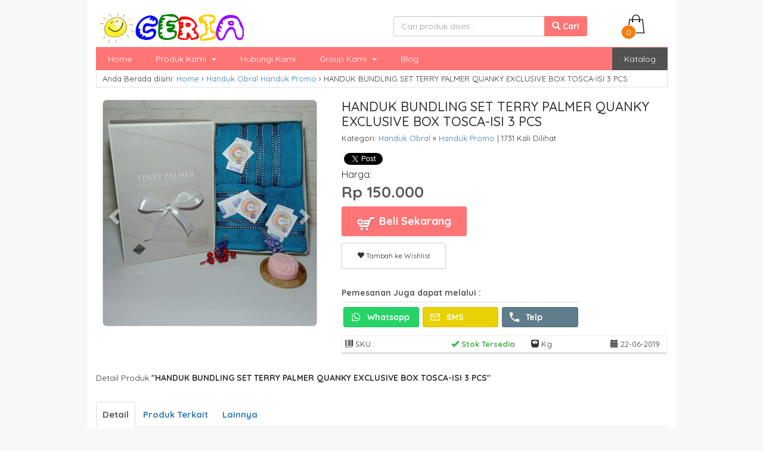

--- FILE ---
content_type: text/html; charset=UTF-8
request_url: http://www.grosirhanduk.com/handuk-bundling-set-terry-palmer-quanky-exclusive-tosca-isi-3-pcs.html
body_size: 31581
content:
<!DOCTYPE html>
<html lang="en">
  <head>
    <meta charset="utf-8">
    <meta http-equiv="X-UA-Compatible" content="IE=edge">
    <meta name="viewport" content="width=device-width, initial-scale=1">
    <title>HANDUK BUNDLING SET TERRY PALMER QUANKY EXCLUSIVE BOX TOSCA-ISI 3 PCS | Jual Grosir Handuk Hotel - Pabrik Handuk Terry Palmer -  Ponco - Handuk Kimono - Bordir Komputer dan Handuk Murah</title>
	<link rel="icon" href="http://www.grosirhanduk.com/wp-content/uploads/Logo_sun.png" />
    <!-- Bootstrap core CSS -->
    <link href="http://www.grosirhanduk.com/wp-content/themes/smarttoko-x-version1.1/layout/simple_/css/bootstrap.min.css" rel="stylesheet">
    <!-- Custom styles for this template -->
	<link rel="stylesheet" type="text/css" href="http://www.grosirhanduk.com/wp-content/themes/smarttoko-x-version1.1/layout/simple_/style.css" />
  <link rel="stylesheet" href="//cdnjs.cloudflare.com/ajax/libs/fancybox/2.1.5/jquery.fancybox.min.css" media="screen">
    <link rel="pingback" href="http://www.grosirhanduk.com/xmlrpc.php" />
	 <script type="text/javascript" src="http://www.grosirhanduk.com/wp-content/themes/smarttoko-x-version1.1/layout/simple_/js/jquery.min.js"></script>
   <script src="//cdnjs.cloudflare.com/ajax/libs/fancybox/2.1.5/jquery.fancybox.min.js"></script>
                <script type="text/javascript">
        var template_url = 'http://www.grosirhanduk.com/wp-content/themes/smarttoko-x-version1.1';
    var template_crt = 'http://www.grosirhanduk.com/shop/request';
    var cart_url = 'http://www.grosirhanduk.com/shop/cart';
    var templately_url = 'http://www.grosirhanduk.com/wp-content/themes/smarttoko-x-version1.1/layout/simple_';
  </script>
    <style type="text/css">
body{background:#f8f8f8    !important;}.fancybox-inner .alert {
    display: block;
}
</style>
<script>var template_crt = 'http://www.grosirhanduk.com/shop/request';</script>
        <style>
    .header {  padding: 7px;border-bottom: 1px solid #ff7575;}
.btn-info {background-color: #ff7575;border-color: #ff7575;}
.wrp-menus .navbar-inverse {background-color: #19b4e2;} 
.momenu{background: #ff7575;}
.menu{background: #ff7575;}
p.submit_lbc .btn-lbc {background: #ff7575;}
p.login-submit .button {background: #ff7575;border: 1px solid #ff7575;}
.pagination>.active>a, .pagination>.active>a:focus, .pagination>.active>a:hover, .pagination>.active>span, .pagination>.active>span:focus, .pagination>.active>span:hover {background-color: #ff7575;border-color: #ff7575;}
</style>

        <!--[if lt IE 9]>
      <script src="https://oss.maxcdn.com/html5shiv/3.7.3/html5shiv.min.js"></script>
      <script src="https://oss.maxcdn.com/respond/1.4.2/respond.min.js"></script>
    <![endif]-->
<link rel='dns-prefetch' href='//s.w.org' />
<link rel="alternate" type="application/rss+xml" title="Jual Grosir Handuk Hotel - Pabrik Handuk Terry Palmer -  Ponco - Handuk Kimono - Bordir Komputer dan Handuk Murah &raquo; Feed" href="http://www.grosirhanduk.com/feed" />
<link rel="alternate" type="application/rss+xml" title="Jual Grosir Handuk Hotel - Pabrik Handuk Terry Palmer -  Ponco - Handuk Kimono - Bordir Komputer dan Handuk Murah &raquo; Comments Feed" href="http://www.grosirhanduk.com/comments/feed" />
		<script type="text/javascript">
			window._wpemojiSettings = {"baseUrl":"https:\/\/s.w.org\/images\/core\/emoji\/11\/72x72\/","ext":".png","svgUrl":"https:\/\/s.w.org\/images\/core\/emoji\/11\/svg\/","svgExt":".svg","source":{"concatemoji":"http:\/\/www.grosirhanduk.com\/wp-includes\/js\/wp-emoji-release.min.js?ver=4.9.26"}};
			!function(e,a,t){var n,r,o,i=a.createElement("canvas"),p=i.getContext&&i.getContext("2d");function s(e,t){var a=String.fromCharCode;p.clearRect(0,0,i.width,i.height),p.fillText(a.apply(this,e),0,0);e=i.toDataURL();return p.clearRect(0,0,i.width,i.height),p.fillText(a.apply(this,t),0,0),e===i.toDataURL()}function c(e){var t=a.createElement("script");t.src=e,t.defer=t.type="text/javascript",a.getElementsByTagName("head")[0].appendChild(t)}for(o=Array("flag","emoji"),t.supports={everything:!0,everythingExceptFlag:!0},r=0;r<o.length;r++)t.supports[o[r]]=function(e){if(!p||!p.fillText)return!1;switch(p.textBaseline="top",p.font="600 32px Arial",e){case"flag":return s([55356,56826,55356,56819],[55356,56826,8203,55356,56819])?!1:!s([55356,57332,56128,56423,56128,56418,56128,56421,56128,56430,56128,56423,56128,56447],[55356,57332,8203,56128,56423,8203,56128,56418,8203,56128,56421,8203,56128,56430,8203,56128,56423,8203,56128,56447]);case"emoji":return!s([55358,56760,9792,65039],[55358,56760,8203,9792,65039])}return!1}(o[r]),t.supports.everything=t.supports.everything&&t.supports[o[r]],"flag"!==o[r]&&(t.supports.everythingExceptFlag=t.supports.everythingExceptFlag&&t.supports[o[r]]);t.supports.everythingExceptFlag=t.supports.everythingExceptFlag&&!t.supports.flag,t.DOMReady=!1,t.readyCallback=function(){t.DOMReady=!0},t.supports.everything||(n=function(){t.readyCallback()},a.addEventListener?(a.addEventListener("DOMContentLoaded",n,!1),e.addEventListener("load",n,!1)):(e.attachEvent("onload",n),a.attachEvent("onreadystatechange",function(){"complete"===a.readyState&&t.readyCallback()})),(n=t.source||{}).concatemoji?c(n.concatemoji):n.wpemoji&&n.twemoji&&(c(n.twemoji),c(n.wpemoji)))}(window,document,window._wpemojiSettings);
		</script>
		<style type="text/css">
img.wp-smiley,
img.emoji {
	display: inline !important;
	border: none !important;
	box-shadow: none !important;
	height: 1em !important;
	width: 1em !important;
	margin: 0 .07em !important;
	vertical-align: -0.1em !important;
	background: none !important;
	padding: 0 !important;
}
</style>
<link rel='https://api.w.org/' href='http://www.grosirhanduk.com/wp-json/' />
<link rel="EditURI" type="application/rsd+xml" title="RSD" href="http://www.grosirhanduk.com/xmlrpc.php?rsd" />
<link rel="wlwmanifest" type="application/wlwmanifest+xml" href="http://www.grosirhanduk.com/wp-includes/wlwmanifest.xml" /> 
<link rel="canonical" href="http://www.grosirhanduk.com/handuk-bundling-set-terry-palmer-quanky-exclusive-tosca-isi-3-pcs.html" />
<link rel='shortlink' href='http://www.grosirhanduk.com/?p=7082' />
<link rel="alternate" type="application/json+oembed" href="http://www.grosirhanduk.com/wp-json/oembed/1.0/embed?url=http%3A%2F%2Fwww.grosirhanduk.com%2Fhanduk-bundling-set-terry-palmer-quanky-exclusive-tosca-isi-3-pcs.html" />
<link rel="alternate" type="text/xml+oembed" href="http://www.grosirhanduk.com/wp-json/oembed/1.0/embed?url=http%3A%2F%2Fwww.grosirhanduk.com%2Fhanduk-bundling-set-terry-palmer-quanky-exclusive-tosca-isi-3-pcs.html&#038;format=xml" />
<!-- Facebook Pixel Code -->
<script>
!function(f,b,e,v,n,t,s){if(f.fbq)return;n=f.fbq=function(){n.callMethod?
n.callMethod.apply(n,arguments):n.queue.push(arguments)};if(!f._fbq)f._fbq=n;
n.push=n;n.loaded=!0;n.version='2.0';n.queue=[];t=b.createElement(e);t.async=!0;
t.src=v;s=b.getElementsByTagName(e)[0];s.parentNode.insertBefore(t,s)}(window,
document,'script','https://connect.facebook.net/en_US/fbevents.js');
fbq('init', '1642503469412015');      fbq('track', "PageView");
fbq('track', 'ViewContent');var addtocart_active = '1';
</script>
<!-- End Facebook Pixel Code -->
           </head>
  <body>
  <div id="fb-root"></div>
<script type="text/javascript">
(function(d, s, id) {
  var js, fjs = d.getElementsByTagName(s)[0];
  if (d.getElementById(id)) return;
  js = d.createElement(s); js.id = id;
  js.src = "//connect.facebook.net/id_ID/sdk.js#xfbml=1&version=v2.3&appId=1429262497347065";
  fjs.parentNode.insertBefore(js, fjs);
}(document, 'script', 'facebook-jssdk'));
</script>
    <div class="simp-container">
    <div class="momenu"><div class="clearfix"></div></div>
     <div class="header clearfix">
      <div class="row">
  <div class="col-md-6"><h1 class="logo-smart"><a href="http://www.grosirhanduk.com" title="Jual Grosir Handuk Hotel &#8211; Pabrik Handuk Terry Palmer &#8211;  Ponco &#8211; Handuk Kimono &#8211; Bordir Komputer dan Handuk Murah">
                                <img src="http://www.grosirhanduk.com/wp-content/uploads/logobutik300.png" class="logo" title="Jual Grosir Handuk Hotel &#8211; Pabrik Handuk Terry Palmer &#8211;  Ponco &#8211; Handuk Kimono &#8211; Bordir Komputer dan Handuk Murah - " />
                </a></h1></div>
  <div class="col-md-6">
<div class="row">
        <div class="col-sm-8 col-md-9 smrtfull"><form method="GET" action="http://www.grosirhanduk.com/"><div class="input-group scrhe">
      <input type="text" class="form-control" name="s" placeholder="Cari produk disini...">
      <span class="input-group-btn">
        <button class="btn btn-info" type="submit"><i class="glyphicon glyphicon-search"></i> Cari</button>
      </span>
    </div></form><!-- /input-group --></div>
        <div class="col-sm-4 col-md-3"><div class="shopbag"><ul><li><a href="http://www.grosirhanduk.com/shop/cart"><div class="shbag"></div><div class="bubcrt">0</div></a>
                    </li>
                    </ul></div></div>
    </div>
  </div>

</div>  
      </div>
      <div class="wrp-menus">
 <div class="smart_dropdownmenu fix-search">
<nav id="menu-wrap">
<div class="menu-header-menu-container">
<div class="menu-header"><ul id="menu-home" class="menu"><li ><a href="http://www.grosirhanduk.com/" title="Home">Home</a></li><li>
<a href="http://www.grosirhanduk.com/product-kami" class="dropdown-toggle" data-toggle="dropdown">Produk Kami <b class="caret"></b> </a>

<ul class="menu_dropdown">
	<li class="non-drop"><a href="http://www.grosirhanduk.com/category/motif" href="http://www.grosirhanduk.com/category/motif">Handuk Motif</a>
	<li class="non-drop"><a href="http://www.grosirhanduk.com/category/hotel" href="http://www.grosirhanduk.com/category/hotel">Handuk Hotel</a>
	<li class="non-drop"><a href="http://www.grosirhanduk.com/category/anak" href="http://www.grosirhanduk.com/category/anak">Handuk Anak</a>
	<li class="non-drop"><a href="http://www.grosirhanduk.com/category/handuk-ponco-hooded-towel" href="http://www.grosirhanduk.com/category/handuk-ponco-hooded-towel">Handuk Ponco</a>
	<li class="non-drop"><a href="http://www.grosirhanduk.com/category/polos" href="http://www.grosirhanduk.com/category/polos">Handuk Polos</a>
	<li class="non-drop"><a href="http://www.grosirhanduk.com/category/bathrobe-2" href="http://www.grosirhanduk.com/category/bathrobe-2">Handuk Kimono</a>
	<li class="non-drop"><a href="http://www.grosirhanduk.com/category/keset-kakibathmat" href="http://www.grosirhanduk.com/category/keset-kakibathmat">Keset Kaki</a>

</ul>

</li>
<li>
<a href="http://www.grosirhanduk.com/about">Hubungi Kami</a>
</li>
<li>
<a href="http://www.grosirhanduk.com/our-group" class="dropdown-toggle" data-toggle="dropdown">Group Kami <b class="caret"></b> </a>

<ul class="menu_dropdown">
	<li class="non-drop"><a href="http://www.butikceria.com" href="http://www.butikceria.com">Butik Ceria</a>
	<li class="non-drop"><a href="http://www.grosirselimut.com" href="http://www.grosirselimut.com">Grosir Selimut</a>

</ul>

</li>
<li>
<a href="http://www.grosirhanduk.com/blog">Blog</a>
</li>
</li><li class="right"><a href="http://www.grosirhanduk.com/shop/katalog" title="Katalog"><i class="icon-list-alt icon-white"></i> Katalog</a></li></ul></div></div>
</nav><div class="clearfix"></div>
           </div>
</div>
<div id="breadcrumb" xmlns:v="http://rdf.data-vocabulary.org/#"><span class="local">Anda Berada disini:</span>  <span typeof="v:Breadcrumb"><a rel="v:url" property="v:title" href="http://www.grosirhanduk.com">Home</a></span> <span class="separator">&rsaquo;</span> <span typeof="v:Breadcrumb"><a rel="v:url" property="v:title" href="http://www.grosirhanduk.com/category/handuk-obral" title="Handuk Obral">Handuk Obral</a></span> <span typeof="v:Breadcrumb"><a rel="v:url" property="v:title" href="http://www.grosirhanduk.com/category/handuk-promo" title="Handuk Promo">Handuk Promo</a></span>  <span class="separator">&rsaquo;</span> <span class="actual">HANDUK BUNDLING SET TERRY PALMER QUANKY EXCLUSIVE BOX TOSCA-ISI 3 PCS</span></div><div class="smart_content singlepdk">
                <div class="row">
<div class="col-sm-5">
<div class="slide-body">
    <section class="section-white">
  <div id="carousel-generic" class="carousel slide" data-ride="carousel">

  <div class="carousel-inner">
    <div class="item active">
    <img src="http://www.grosirhanduk.com/wp-content/uploads/quanky-tosca.jpg" title="HANDUK BUNDLING SET TERRY PALMER QUANKY EXCLUSIVE BOX TOSCA-ISI 3 PCS" />
    </div>
            <div class="item">
    <img src="http://www.grosirhanduk.com/wp-content/uploads/quanky-tosca-3.jpg" title="HANDUK BUNDLING SET TERRY PALMER QUANKY EXCLUSIVE BOX TOSCA-ISI 3 PCS" />
    </div>
                          </div>
                <a class="left carousel-control" href="#carousel-generic" data-slide="prev">
        <span class="glyphicon glyphicon-chevron-left"></span>
      </a>
      <a class="right carousel-control" href="#carousel-generic" data-slide="next">
        <span class="glyphicon glyphicon-chevron-right"></span>
      </a>
        </div>
        </section>
</div>
</div>
    <div class="col-sm-7" id="detailsingle_boxleft">
<h1><span class="sg_title">HANDUK BUNDLING SET TERRY PALMER QUANKY EXCLUSIVE BOX TOSCA-ISI 3 PCS</span></h1>
<span class="sg_meta">Kategori: <a href="http://www.grosirhanduk.com/category/handuk-obral" rel="category tag">Handuk Obral</a> &raquo; <a href="http://www.grosirhanduk.com/category/handuk-promo" rel="category tag">Handuk Promo</a> | 1731 Kali Dilihat</span>
<div itemscope itemtype="http://data-vocabulary.org/Review" style="display:none;"> 
    			<span itemprop="itemreviewed">HANDUK BUNDLING SET TERRY PALMER QUANKY EXCLUSIVE BOX TOSCA-ISI 3 PCS</span> 
    			Reviewed by <span itemprop="reviewer">Riska Amalia</span> on 
    			<time itemprop="dtreviewed" datetime="June 22, 2019">Saturday, June 22nd, 2019</time>. 
    			<span itemprop="summary">This Is Article About HANDUK BUNDLING SET TERRY PALMER QUANKY EXCLUSIVE BOX TOSCA-ISI 3 PCS</span> 
    			<span itemprop="description"><p>Keterangan; -handuk daya serap tinggi -100 % cotton combed -Termasuk top brand Terry Palmer -anti microbial protection -mengandung silver + Technologi -salah satu brand Terry Palmer -isi 3 pcs 70&#215;135 50&#215;100 34&#215;80 -kemasan box -pilihan warna hijau,merah,tosca,cream dan biru -Cocok sekali untuk souvenir,hadiah dan kado Stok terbatas !!</p>
</span> 
    			Rating: <span itemprop="rating">1.0</span> 
 				</div>
<div class="sg_ratting"><div class="sg_share"><div class="fb-like" data-href="http://www.grosirhanduk.com/handuk-bundling-set-terry-palmer-quanky-exclusive-tosca-isi-3-pcs.html" data-layout="button" data-action="like" data-show-faces="false" data-share="true"></div> <a href="https://twitter.com/share" class="twitter-share-button" data-url="http://www.grosirhanduk.com/handuk-bundling-set-terry-palmer-quanky-exclusive-tosca-isi-3-pcs.html" data-count="none">Tweet</a>
<script>!function(d,s,id){var js,fjs=d.getElementsByTagName(s)[0];if(!d.getElementById(id)){js=d.createElement(s);js.id=id;js.src="//platform.twitter.com/widgets.js";fjs.parentNode.insertBefore(js,fjs);}}(document,"script","twitter-wjs");</script></div></div>
<div class="sg_detail">
<span class="sg_hrg">Harga:</span><span class="sg_price">Rp 150.000</span></div>
<div class="sg_button">
<form class="smartcart-form form-horizontal" method="post"><button class="btn-large btn btn-info cl" type="submit"><img src="http://www.grosirhanduk.com/wp-content/themes/smarttoko-x-version1.1/images/add-to-cart.png" style="margin-bottom:-7px;"> Beli Sekarang</button><input name="productid" type="hidden" value="7082">
  <input name="command" type="hidden" value="add">
</form><p id="pwishli"><button id="smtx_wishlist" class="btn btn-default btn-xs btn-wishlist"><i class="glyphicon glyphicon-heart"></i> Tambah ke Wishlist </button></p><div class="orderdiv">Order via SMS<p>6285714071444</p>Format SMS : <b>ORDER#NAMA PRODUK#JUMLAH</b></div></div>
<div class="order-optional">
<div class="title-opt">Pemesanan Juga dapat melalui :</div>
<div class="row">
        <div class="col-xs-6 col-sm-4"><a href="https://api.whatsapp.com/send?phone=6285714071444&text=Saya Mau Order HANDUK BUNDLING SET TERRY PALMER QUANKY EXCLUSIVE BOX TOSCA-ISI 3 PCS" target="_blank" class="btn btn-primary bt-wa"><div class="bt-orderwhatsapp-16"></div> Whatsapp</a></div>
        <div class="col-xs-6 col-sm-4"><a href="#btsms" class="fancyboxbt btn btn-primary bt-sms"><div class="bt-ordertele-16"></div> SMS</a></div>
        <div id="btsms" style="display:none;width:400px;">
<p>Untuk pembelian Silahkan Kontak Melalui SMS KE : <b>6285714071444</b></p>
</div>        <div class="col-xs-6 col-sm-4"><a href="#bttelp" class="fancyboxbt btn btn-primary bt-tlp"><div class="bt-orderphone-16"></div> Telp</a></div>
        <div id="bttelp" style="display:none;width:400px;">
<p>Untuk pembelian Silahkan Kontak Melalui Telp KE : <b>085714071444</b></p>
</div>       </div>
</div>
<script type="text/javascript">
$(".fancyboxbt").fancybox({
    openEffect  : 'none',
    closeEffect : 'none',
    afterLoad   : function() {
        this.inner.prepend( '<h1>Cara Order :</h1>' );
        this.content = '<div class="ctnbt">'+this.content.html()+'</div>';
    }
});
</script>
<div class="cnt-code row">
<div class="sg_code col-xs-6 col-sm-4"><span class="glyphicon glyphicon-barcode"></span> SKU : </div>
<div class="sg_stock col-xs-6 col-sm-3"><div class="stready">
<span class="glyphicon glyphicon-ok"></span> Stok Tersedia</div></div>
<div class="col-xs-6 col-sm-3"><span class="glyphicon glyphicon-scale"></span>  Kg</div>
<div class="col-xs-6 col-sm-2"><span class="glyphicon glyphicon-calendar"></span>  22-06-2019</div>
</div>
</div>

</div><div class="clear"></div>
<div class="smart_mess">Detail Produk <b>"HANDUK BUNDLING SET TERRY PALMER QUANKY EXCLUSIVE BOX TOSCA-ISI 3 PCS"</b></div>
<ul class="nav nav-tabs">
  <li class="active"><a href="#tab1" data-toggle="tab">Detail</a></li>
        <li><a href="#tab2" data-toggle="tab">Produk Terkait</a></li>
        <li><a href="#tab3" data-toggle="tab">Lainnya</a></li>
    </ul>
    <div class="clear"></div>
    <div class="tab-content">
    <div id="tab1" class="tab-pane fade in active">
          <div class="content">
<p>Keterangan;</p>
<p>-handuk daya serap tinggi<br />
-100 % cotton combed<br />
-Termasuk top brand Terry Palmer<br />
-anti microbial protection<br />
-mengandung silver + Technologi<br />
-salah satu brand Terry Palmer<br />
-isi 3 pcs<br />
70&#215;135<br />
50&#215;100<br />
34&#215;80<br />
-kemasan box<br />
-pilihan warna hijau,merah,tosca,cream dan biru<br />
-Cocok sekali untuk souvenir,hadiah dan kado</p>
<p>Stok terbatas !!</p>
<p class="meta_tags"></p>
<div class="fb-comments" data-href="http://www.grosirhanduk.com/handuk-bundling-set-terry-palmer-quanky-exclusive-tosca-isi-3-pcs.html" data-numposts="5" data-width="520" data-colorscheme="light"></div>
<style>.fb-comments, .fb-comments iframe[style], .fb-like-box, .fb-like-box iframe[style] {width: 100% !important;}
.fb-comments form{ width:81%; }
.fb-comments span, .fb-comments iframe span[style], .fb-like-box span, .fb-like-box iframe span[style] {width: 100% !important;}
</style>
</div>
        </div>
    
        <div id="tab2" class="tab-pane fade">
          <div class="row related_posts content-pdk"><div class="col-xs-6 col-sm-3">
    <span class="thumbnail">
    <div class="img-produk">
 <a href="http://www.grosirhanduk.com/handuk-bundling-set-quanky-terry-palmer-exclusive-box-biru-navy-isi-3-pcs.html" title="HANDUK BUNDLING SET QUANKY TERRY PALMER EXCLUSIVE BOX BIRU NAVY-ISI 3 PCS"><img src="http://www.grosirhanduk.com/wp-content/uploads/7129-handuk-bundling-set-quanky-terry-palmer-exclusive-box-biru-navy-isi-3-pcs-img-box-ke-pd-0x216.jpg" width="216" title="HANDUK BUNDLING SET QUANKY TERRY PALMER EXCLUSIVE BOX BIRU NAVY-ISI 3 PCS" /></a>
 </div>
   <div class="smart_pdtitle"><a href="http://www.grosirhanduk.com/handuk-bundling-set-quanky-terry-palmer-exclusive-box-biru-navy-isi-3-pcs.html" title="HANDUK BUNDLING SET QUANKY TERRY PALMER EXCLUSIVE BOX BIRU NAVY-ISI 3 PCS">HANDUK BUNDLING SET QUANKY TERRY PALMER EXCLUSIVE BOX BIRU NAVY-ISI 3 PCS</a></div>
<hr class="line">
      			<div class="row atsp">
      				<div class="col-sm-12 col-md-8">
<p></p><p class="smart_dtprice" style="padding-top: 8px;">Rp 150.000</p></div>
<div class="col-sm-12 col-md-4">
    <a class="btn btn-info rightz" href="http://www.grosirhanduk.com/handuk-bundling-set-quanky-terry-palmer-exclusive-box-biru-navy-isi-3-pcs.html"><i class="glyphicon glyphicon-shopping-cart"></i> BELI</a>
      	</div>
</div>
    </span>
</div><!-- end smart_pdbox --><div class="col-xs-6 col-sm-3">
    <span class="thumbnail">
    <div class="img-produk">
 <a href="http://www.grosirhanduk.com/handuk-couple-gift-set-terry-palmer-exclusive-box-orange-isi-2-pcs.html" title="HANDUK COUPLE GIFT SET TERRY PALMER EXCLUSIVE BOX ORANGE-ISI 2 PCS"><img src="http://www.grosirhanduk.com/wp-content/uploads/7124-handuk-couple-gift-set-terry-palmer-exclusive-box-orange-isi-2-pcs-img-box-ke-pd-0x216.jpg" width="216" title="HANDUK COUPLE GIFT SET TERRY PALMER EXCLUSIVE BOX ORANGE-ISI 2 PCS" /></a>
 </div>
   <div class="smart_pdtitle"><a href="http://www.grosirhanduk.com/handuk-couple-gift-set-terry-palmer-exclusive-box-orange-isi-2-pcs.html" title="HANDUK COUPLE GIFT SET TERRY PALMER EXCLUSIVE BOX ORANGE-ISI 2 PCS">HANDUK COUPLE GIFT SET TERRY PALMER EXCLUSIVE BOX ORANGE-ISI 2 PCS</a></div>
<hr class="line">
      			<div class="row atsp">
      				<div class="col-sm-12 col-md-8">
<p></p><p class="smart_dtprice" style="padding-top: 8px;">Rp 185.000</p></div>
<div class="col-sm-12 col-md-4">
    <a class="btn btn-info rightz" href="http://www.grosirhanduk.com/handuk-couple-gift-set-terry-palmer-exclusive-box-orange-isi-2-pcs.html"><i class="glyphicon glyphicon-shopping-cart"></i> BELI</a>
      	</div>
</div>
    </span>
</div><!-- end smart_pdbox --><div class="col-xs-6 col-sm-3">
    <span class="thumbnail">
    <div class="img-produk">
 <a href="http://www.grosirhanduk.com/handuk-couple-gift-set-terry-palmer-exclusive-box-biru-isi-2-pcs.html" title="HANDUK COUPLE GIFT SET TERRY PALMER EXCLUSIVE BOX BIRU-ISI 2 PCS"><img src="http://www.grosirhanduk.com/wp-content/uploads/7119-handuk-couple-gift-set-terry-palmer-exclusive-box-biru-isi-2-pcs-img-box-ke-pd-0x216.jpg" width="216" title="HANDUK COUPLE GIFT SET TERRY PALMER EXCLUSIVE BOX BIRU-ISI 2 PCS" /></a>
 </div>
   <div class="smart_pdtitle"><a href="http://www.grosirhanduk.com/handuk-couple-gift-set-terry-palmer-exclusive-box-biru-isi-2-pcs.html" title="HANDUK COUPLE GIFT SET TERRY PALMER EXCLUSIVE BOX BIRU-ISI 2 PCS">HANDUK COUPLE GIFT SET TERRY PALMER EXCLUSIVE BOX BIRU-ISI 2 PCS</a></div>
<hr class="line">
      			<div class="row atsp">
      				<div class="col-sm-12 col-md-8">
<p></p><p class="smart_dtprice" style="padding-top: 8px;">Rp 185.000</p></div>
<div class="col-sm-12 col-md-4">
    <a class="btn btn-info rightz" href="http://www.grosirhanduk.com/handuk-couple-gift-set-terry-palmer-exclusive-box-biru-isi-2-pcs.html"><i class="glyphicon glyphicon-shopping-cart"></i> BELI</a>
      	</div>
</div>
    </span>
</div><!-- end smart_pdbox --><div class="col-xs-6 col-sm-3">
    <span class="thumbnail">
    <div class="img-produk">
 <a href="http://www.grosirhanduk.com/handuk-couple-gift-set-terry-palmer-exclusive-box-hijau-isi-2-pcs.html" title="HANDUK COUPLE GIFT SET TERRY PALMER EXCLUSIVE BOX HIJAU-ISI 2 PCS"><img src="http://www.grosirhanduk.com/wp-content/uploads/7114-handuk-couple-gift-set-terry-palmer-exclusive-box-hijau-isi-2-pcs-img-box-ke-pd-0x216.jpg" width="216" title="HANDUK COUPLE GIFT SET TERRY PALMER EXCLUSIVE BOX HIJAU-ISI 2 PCS" /></a>
 </div>
   <div class="smart_pdtitle"><a href="http://www.grosirhanduk.com/handuk-couple-gift-set-terry-palmer-exclusive-box-hijau-isi-2-pcs.html" title="HANDUK COUPLE GIFT SET TERRY PALMER EXCLUSIVE BOX HIJAU-ISI 2 PCS">HANDUK COUPLE GIFT SET TERRY PALMER EXCLUSIVE BOX HIJAU-ISI 2 PCS</a></div>
<hr class="line">
      			<div class="row atsp">
      				<div class="col-sm-12 col-md-8">
<p></p><p class="smart_dtprice" style="padding-top: 8px;">Rp 185.000</p></div>
<div class="col-sm-12 col-md-4">
    <a class="btn btn-info rightz" href="http://www.grosirhanduk.com/handuk-couple-gift-set-terry-palmer-exclusive-box-hijau-isi-2-pcs.html"><i class="glyphicon glyphicon-shopping-cart"></i> BELI</a>
      	</div>
</div>
    </span>
</div><!-- end smart_pdbox --><div class="clear"></div></div>        </div>
        <div id="tab3" class="tab-pane fade">
          <div class="row content-pdk"><div class="col-xs-6 col-sm-3">
    <span class="thumbnail">
    <div class="img-produk">
 <a href="http://www.grosirhanduk.com/terry-palmer-concept-unicorn.html" title="Handuk mandi Terry Palmer Concept Unicorn 70&#215;140"><img src="http://www.grosirhanduk.com/wp-content/uploads/6796-terry-palmer-concept-unicorn-img-box-ke-pd-0x216.jpg" width="216" title="Handuk mandi Terry Palmer Concept Unicorn 70&#215;140" /></a>
 </div>
   <div class="smart_pdtitle"><a href="http://www.grosirhanduk.com/terry-palmer-concept-unicorn.html" title="Handuk mandi Terry Palmer Concept Unicorn 70&#215;140">Handuk mandi Terry Palmer Concept Unicorn 70&#215;140</a></div>
<hr class="line">
      			<div class="row atsp">
      				<div class="col-sm-12 col-md-8">
<p></p><p class="smart_dtprice" style="padding-top: 8px;">Rp 80.000</p></div>
<div class="col-sm-12 col-md-4">
    <a class="btn btn-info rightz" href="http://www.grosirhanduk.com/terry-palmer-concept-unicorn.html"><i class="glyphicon glyphicon-shopping-cart"></i> BELI</a>
      	</div>
</div>
    </span>
</div><!-- end smart_pdbox --><div class="col-xs-6 col-sm-3">
    <span class="thumbnail">
    <div class="img-produk">
 <a href="http://www.grosirhanduk.com/handuk-mandi-terry-palmer-evolution-lunarson-putih-70-x-140-550-gram.html" title="HANDUK MANDI TERRY PALMER EVOLUTION LUNARSON PUTIH 70 X 140-550 GRAM"><img src="http://www.grosirhanduk.com/wp-content/uploads/7147-handuk-mandi-terry-palmer-evolution-lunarson-putih-70-x-140-550-gram-img-box-ke-pd-0x216.jpg" width="216" title="HANDUK MANDI TERRY PALMER EVOLUTION LUNARSON PUTIH 70 X 140-550 GRAM" /></a>
 </div>
   <div class="smart_pdtitle"><a href="http://www.grosirhanduk.com/handuk-mandi-terry-palmer-evolution-lunarson-putih-70-x-140-550-gram.html" title="HANDUK MANDI TERRY PALMER EVOLUTION LUNARSON PUTIH 70 X 140-550 GRAM">HANDUK MANDI TERRY PALMER EVOLUTION LUNARSON PUTIH 70 X 140-550 GRAM</a></div>
<hr class="line">
      			<div class="row atsp">
      				<div class="col-sm-12 col-md-8">
<p></p><p class="smart_dtprice" style="padding-top: 8px;">Rp 90.000</p></div>
<div class="col-sm-12 col-md-4">
    <a class="btn btn-info rightz" href="http://www.grosirhanduk.com/handuk-mandi-terry-palmer-evolution-lunarson-putih-70-x-140-550-gram.html"><i class="glyphicon glyphicon-shopping-cart"></i> BELI</a>
      	</div>
</div>
    </span>
</div><!-- end smart_pdbox --><div class="col-xs-6 col-sm-3">
    <span class="thumbnail">
    <div class="img-produk">
 <a href="http://www.grosirhanduk.com/terry-palmer-antibacteri-poor-orange-70x140.html" title="Terry Palmer Antibacteri Poor Orange 70&#215;140"><img src="http://www.grosirhanduk.com/wp-content/uploads/6477-terry-palmer-antibacteri-poor-orange-70x140-img-box-ke-pd-0x216.jpg" width="216" title="Terry Palmer Antibacteri Poor Orange 70&#215;140" /></a>
 </div>
   <div class="smart_pdtitle"><a href="http://www.grosirhanduk.com/terry-palmer-antibacteri-poor-orange-70x140.html" title="Terry Palmer Antibacteri Poor Orange 70&#215;140">Terry Palmer Antibacteri Poor Orange 70&#215;140</a></div>
<hr class="line">
      			<div class="row atsp">
      				<div class="col-sm-12 col-md-8">
<p class="smart_dtpripro">Rp 90.000</p><p class="smart_dtprice">Rp 80.000</p></div>
<div class="col-sm-12 col-md-4">
    <a class="btn btn-info rightz" href="http://www.grosirhanduk.com/terry-palmer-antibacteri-poor-orange-70x140.html"><i class="glyphicon glyphicon-shopping-cart"></i> BELI</a>
      	</div>
</div>
    </span>
</div><!-- end smart_pdbox --><div class="col-xs-6 col-sm-3">
    <span class="thumbnail">
    <div class="img-produk">
 <a href="http://www.grosirhanduk.com/merah-putih-printing-incange-kuning-60x120.html" title="Merah Putih Printing Incange Kuning 60&#215;120"><img src="http://www.grosirhanduk.com/wp-content/uploads/5301-merah-putih-printing-incange-kuning-60x120-img-box-ke-pd-0x216.jpg" width="216" title="Merah Putih Printing Incange Kuning 60&#215;120" /></a>
 </div>
   <div class="smart_pdtitle"><a href="http://www.grosirhanduk.com/merah-putih-printing-incange-kuning-60x120.html" title="Merah Putih Printing Incange Kuning 60&#215;120">Merah Putih Printing Incange Kuning 60&#215;120</a></div>
<hr class="line">
      			<div class="row atsp">
      				<div class="col-sm-12 col-md-8">
<p></p><p class="smart_dtprice" style="padding-top: 8px;">Rp 50.000</p></div>
<div class="col-sm-12 col-md-4">
    <a class="btn btn-info rightz" href="http://www.grosirhanduk.com/merah-putih-printing-incange-kuning-60x120.html"><i class="glyphicon glyphicon-shopping-cart"></i> BELI</a>
      	</div>
</div>
    </span>
</div><!-- end smart_pdbox --><div class="clear"></div></div>        </div>
    </div>
  
</div>
<div class="sidebox single visible-desktop">
<div class="clear"></div>
</div>
<div class="clear"></div>
<div class="subcribe_wdgt row">
<div class="subcr_txt col-xs-10 col-sm-5">
<div class="ats_txt">Dapatkan Diskon</div>
     <div class="bwh_txt">Daftar newsletter</div>
            </div>
            <div class="col-xs-10 col-sm-7">
<form action="http://feedburner.google.com/fb/a/mailverify" method="post" target="popupwindow" onsubmit="window.open('http://feedburner.google.com/fb/a/mailverify?uri=lapakinstan', 'popupwindow', 'scrollbars=yes,width=550,height=520');return true">
<input type="text" placeholder="Alamat Email Anda.." name="email" class="sols" required="">
<input type="hidden" value="lapakinstan" name="uri"/><input type="hidden" name="loc" value="en_US"/>
 <button class="btn btn-info cl" type="submit"><i class="icon-share-alt icon-white"></i> Subscribe</button>
</form></div>
</div>
<div class="smart_footer">
                    <div class="clear"></div>
</div>
      <footer class="footer">
        <p>&copy; Copyright 2017 - Jual Grosir Handuk Hotel &#8211; Pabrik Handuk Terry Palmer &#8211;  Ponco &#8211; Handuk Kimono &#8211; Bordir Komputer dan Handuk Murah - All rights reserved.</p>
      </footer>

    </div> <!-- /container -->

    <!-- Include all compiled plugins (below), or include individual files as needed -->
    <script src="http://www.grosirhanduk.com/wp-content/themes/smarttoko-x-version1.1/layout/simple_/js/bootstrap.min.js"></script>
            <script type="text/javascript" defer="defer" src="http://www.grosirhanduk.com/wp-content/themes/smarttoko-x-version1.1/layout/simple_/js/custom_app.js"></script>
        <script type='text/javascript' src='http://www.grosirhanduk.com/wp-includes/js/wp-embed.min.js?ver=4.9.26' defer='defer'></script>
                    </body>
</html>

--- FILE ---
content_type: text/css
request_url: http://www.grosirhanduk.com/wp-content/themes/smarttoko-x-version1.1/layout/simple_/style.css
body_size: 28306
content:
/*  
Theme Name: Simple_ (Smart Toko)
Theme URI: https://www.lapakinstan.com
Description: <a href="http://www.lapakinstan.com/">Theme Toko Online</a>.
Version: 1.0
Author: Wikie
Author URI: http://www.lapakinstan.com
*/
@import url('https://fonts.googleapis.com/css?family=Quicksand:300,400,500,700');   
body{font-family:'Quicksand', sans-serif;padding-bottom: 20px;background:#f5f5f5;}
h1 {line-height: 0.7em;margin: 0;}
h1.logo-smart img {max-height: 50px;}
h1.logo-smart {padding: 0;margin: 0;}
.simp-container{margin: 0 auto;max-width: 989px;background-color: #FFFFFF;padding: 15px;border-bottom: 3px solid #ddd;}
.row.content-pdk {margin: 0px;}
span.sg_title {font-size: 22px;display: block;margin-bottom: 5px;}
span.sg_meta {clear: both;font-size: 13px;font-weight: 400;}
.header,.marketing,.footer {padding-right: 15px;padding-left: 15px;}
.header {  padding: 7px;border-bottom: 1px solid #19b4e2;}
.header h3 {margin-top: 0;margin-bottom: 0;line-height: 40px;}
.footer {padding-top: 19px;color: #777;border-top: 1px solid #e5e5e5;}
@media (min-width: 768px) {.container {max-width: 730px;}}
.container-narrow > hr {margin: 30px 0;}
.jumbotron {text-align: center;border-bottom: 1px solid #e5e5e5;}
.jumbotron .btn {padding: 14px 24px;font-size: 21px;}
.marketing {margin: 40px 0;}
.marketing p + h4 {margin-top: 28px;}
@media screen and (max-width: 425px) {.sg_button .btn{width: 100%;}}
@media screen and (min-width: 768px) {.header,.marketing,.footer {padding-right: 0;padding-left: 0;}.jumbotron {border-bottom: 0;}}
p{font-size: 12px;margin-top: 5px;}
.smart_dtprice {font-size: 16px;margin: 0 auto;color: #FF5722;font-weight: bold;margin-top: -5px;}
.smart_dtpripro {margin: 0;font-size: 12px;text-decoration: line-through;color: #717171;}
.thumbnail{opacity:0.90;-webkit-transition: all 0.5s; transition: all 0.5s;}
.thumbnail:hover {opacity: 1.00;border-color: #d7d7d7 !important;box-shadow: 0 3px 16px 0 rgba(0,0,0,.11);}
.line{margin-bottom: 5px;}
@media screen and (max-width: 770px) {.rightz{float:left;width: 100%;}}
span.thumbnail {border: 1px solid #f6f6f6 !important;border-radius: 0px !important;padding: 10px;}
.container h4{margin-top:70px; margin-bottom:30px;}
button {margin-top: 6px;}
.rightz {float: right;border-bottom: 2px solid #0a5971;}
.btn-info {color: #fff;background-color: #19b4e2;border-color: #19b4e2;font-size:13px;font-weight:600;}
.navbar{border-radius:0;}
div.carousel {margin-bottom: 20px;}
.scrhe button {margin-top: 0px;}
.scrhe .btn-info {font-size: 14px;}
.input-group.scrhe {margin: 5px;}
.carousel-control.left, .carousel-control.right {background-image: none}
.wrp-menus .navbar {position: relative;min-height: 30px;margin-bottom: 20px;border: 1px solid transparent;border-image-source: initial;border-image-slice: initial;border-image-width: initial;border-image-outset: initial;border-image-repeat: initial;}
.wrp-menus .navbar-inverse {background-color: #19b4e2;}  
.wrp-menus .navbar-nav>li>a {padding-top: 10px!important;padding-bottom: 10px!important;line-height: 20px;}
.wrp-menus .navbar-inverse .navbar-nav>.open>a {background: #146b85;color: #ffffff !important;}  
.wrp-menus .navbar-inverse .navbar-nav>li>a {color: #FFFFFF;font-size: 14px;text-transform: uppercase;}
.wrp-menus .navbar-inverse .navbar-nav>li>a:hover {color: #ffffff;}
.wrp-menus .navbar-inverse .navbar-nav>li:hover {background: #146b85;}
.wrp-menus .mega-dropdown {position: static !important;}
.wrp-menus .mega-dropdown-menu {padding: 15px 0px;width: 100%;box-shadow: none;-webkit-box-shadow: none;}
.wrp-menus .mega-dropdown-menu > li > ul {padding: 0;margin: 0;}
.wrp-menus .mega-dropdown-menu > li > ul > li {list-style: none;}
.wrp-menus .mega-dropdown-menu > li > ul > li > a {display: block;color: #222;padding: 3px 5px;}
.wrp-menus .mega-dropdown-menu > li ul > li > a:hover,
.wrp-menus .mega-dropdown-menu > li ul > li > a:focus {text-decoration: none;}
.wrp-menus .mega-dropdown-menu .dropdown-header {font-size: 14px;color: #ff3546;padding: 5px 60px 5px 5px;line-height: 30px;}
.wrp-menus .carousel-control {width: 30px;height: 30px;top: -35px;}
.wrp-menus .left.carousel-control {right: 30px;left: inherit;}
.wrp-menus .carousel-control .glyphicon-chevron-left, 
.wrp-menus .carousel-control .glyphicon-chevron-right {font-size: 12px;background-color: #fff;line-height: 30px;text-shadow: none;color: #333;border: 1px solid #ddd;}
.content-pdk .thumbnail{min-height: 345px;max-height: 375px;}
.content-pdk .thumbnail .img-produk {width: 100%;height: 195px;display: flex;flex-direction: column;justify-content: center;}
.content-pdk .thumbnail .img-produk img {margin-bottom: 5px;width: auto;max-height: 195px;}
.content-pdk .thumbnail .smart_pdtitle {height: 60px;font-weight: bold;margin-top: 5px;overflow: hidden;}
.cart_hd h1 {font-size: 18px;color: #555;font-weight: normal;border-bottom: 1px solid #eee;padding-bottom: 10px;margin-bottom: 15px;}
div#topbox .titboxpro {font-size: 17px;font-weight: bold;border-bottom: 1px solid #dbdbdb;margin-bottom: 15px;padding: 0 0 10px 0;max-width: 100%;color: #3a3a3a;background: #fafafa;padding: 5px 10px;}
.linkbxright {float: right;font-size: 12px;margin-top: 5px;}
.navbar-nav .open .dropdown-menu {background-color: #fff;}
.row.content-pdk .col-xs-6.col-sm-3 {padding-left: 0;padding-right: 0;}
.sg_share .twitter-share-button {margin-bottom: -5px;}
.sg_ratting {margin: 5px 0;padding-top: 10px;}
ul.list_sm.ale {list-style: none;font-size: 13px;}
ul.list_sm.ale li:before {content:"\e013";font-family: 'Glyphicons Halflings';font-size: 9px;float: left;margin-top: 4px;margin-left: -17px;color: #46a218;}
span.sg_hrg {display: block;font-size: 16px;}
span.sg_price {font-size: 26px;font-weight: bold;display: block;color: #5a5a5a;}
.cnt-code {font-size: 13px;margin: 10px 0;border: 1px solid #eee;padding: 5px;border-bottom: 3px solid #ddd;}
.cnt-code .col-xs-6 {padding: 0;}
.sg_stock {font-weight: bold;color: #4CAF50;}
.sg_stock .stlimited {color: #FF9800;}
.sg_stock .stout {color: #F44336;}
.produk_opsi {padding: 10px 0;max-width: 350px;}
.btn-large {padding: 10px 16px;font-size: 18px;line-height: 1.3333333;border-radius: 6px;}
.sg_button .btn {padding: 12px 25px;}
.orderdiv {display: none;}
.order-optional a.btn {width: 100%;text-align: left;font-weight: bold;}
.order-optional {max-width: 400px;    margin: 30px 0 0 0;}
.order-optional .col-xs-6 {padding: 3px;}
.bt-orderline-16, .bt-orderbbm-16, .bt-ordertele-16, .bt-orderphone-16, .bt-ordersend-16, .bt-orderwhatsapp-16{ display: inline-block; background: url('images/soci-smart.png') no-repeat; overflow: hidden; text-indent: -9999px; text-align: left; }
.bt-orderline-16 { background-position: -0px -0px; width: 16px; height: 16px; }
.bt-orderbbm-16 { background-position: -16px -0px; width: 16px; height: 16px; }
.bt-ordertele-16 { background-position: -0px -16px; width: 16px; height: 16px; }
.bt-orderphone-16 { background-position: -16px -16px; width: 16px; height: 16px; }
.bt-ordersend-16 { background-position: -0px -32px; width: 16px; height: 16px; }
.bt-orderwhatsapp-16 { background-position: -16px -32px; width: 16px; height: 16px; }
.order-optional a.btn div {margin-bottom: -3px;margin-right: 7px;}
.bt-sms {background-color: #e8d206;border-color: #d5c20d;}
.bt-wa {background-color: #26d367;border-color: #1fbc5a;}
.bt-bbm {background-color: #494949;border-color: #262525;}
.bt-line {background-color: #44b654;border-color: #2f933d;}
.bt-tele {background-color: #50c1f2;border-color: #33acdf;}
.bt-tlp {    background-color: #607D8B;border-color: #566e79;}
.order-optional .row {margin: 0px;}
.order-optional .title-opt {font-weight: bold;border-bottom: 1px solid #ddd;margin-bottom: 5px;padding-bottom: 5px;color: #585858;}
.preorder {background: #fffdbe;max-width: 201px;padding: 5px;border: 1px dashed #eac021;text-align: center;font-size: 13px;font-weight: bold;margin-bottom: 10px;}
div#breadcrumb {margin-bottom: 20px;font-size: 13px;border: 1px solid #e1e1e1;padding: 5px 10px;margin-top: -1px;}
.smart_mess { margin-bottom: 20px;padding-bottom: 10px;margin-top: 20px;}
.btn {border-radius: 3px;}
.tab-content {padding-top: 10px;}
.content p {font-size: 14px !important;}
.produk_opsi select {width: 100%;padding: 5px;border-color: #cfcccc;}
ul.nav.nav-tabs {font-weight: bold;font-size: 15px;}
.nav>li>a {padding: 10px 10px;}
.singlepdk .item img{max-height: 435px;margin: 0 auto;}
.momenu{    display: none;background: #19b4e2;margin-left: -15px;margin-top: -15px;padding: 5px 10px;position: fixed;width: 100%;z-index: 99999;}
.momenu img{width:25px}
.momenu .searchlittle{float:right}
.momenu .cartlittle{float:left}
.shbag {background: url("images/smartbag.png") no-repeat;width: 32px;height: 32px;float: left;margin-top: -8px;}
@media handheld, only screen and (max-width: 774px){.header.clearfix {margin-top: 50px;text-align: center;}
.shbag {background: url(images/smartbag-w.png) no-repeat;width: 26px;height: 26px;margin-top: -2px;}
.smrtfull {width: 100%;}
.momenu {display: block;height: 49px;}
.wrp-menus {position: fixed;top: 5px;left: 0;z-index: 100000;width: 100%;}
ul#menu-header-menu {margin-top: 41px;}
.shopbag {position: fixed;z-index: 99999;top: 0;right: 0;background: rgba(0, 0, 0, 0.14);}}
#menu-trigger{display:none}
.menu{width:100%;position:relative;margin:0;padding:0;list-style:none;line-height:1em;overflow:visible;zoom:1;display:block;float:left;-moz-box-sizing:border-box;-webkit-box-sizing:border-box;box-sizing:border-box;background: #19b4e2;}
.menu > li{text-align:left;float:left;position:static;display:inline-block;-webkit-transition:background .5s ease;-moz-transition:background .5s ease;-o-transition:background .5s ease;-ms-transition:background .5s ease;transition:background .5s ease}
.menu > li.right{float:right;background:#525252}
.menu > li:hover, .menu > li.active {background: #3876a4;}
.menu > li:hover a, .menu > li.active a {color: #fff;}
.menu > li.noactive{background:none}
.menu > li > a{display:block;font-size:14px;color:#fff;padding:12px 20px;text-decoration:none;-webkit-box-sizing:border-box;-moz-box-sizing:border-box;box-sizing:border-box}
.menu .menu_dropdown{width:auto;position:absolute;margin:0 auto;background:#FAFAFA;color:#212121;left:-9999em;z-index:999998;padding:20px 0;border:1px solid #CCC;border-top:none;opacity:0;-moz-border-radius:0 0 3px 3px;-webkit-border-radius:0 0 3px 3px;border-radius:0 0 3px 3px;-webkit-transition:opacity .5s .2s ease;-moz-transition:opacity .5s .2s ease;-o-transition:opacity .5s .2s ease;-ms-transition:opacity .5s .2s ease;transition:opacity .5s .2s ease}
.menu li:hover .menu_dropdown{left:auto;opacity:1}
.menu li:hover .menu_dropdown_right{right:0}
.menu li:hover .menu_dropdown a {color: #333;}
.menu .menu_dropdown > li{font-size:12px;line-height:21px;padding:0;margin:0 0 18px;list-style:none;display:inline;float:left;position:relative;margin:0 20px;width:auto}
.menu .menu_dropdown > li ul a{color:#888;text-decoration:none;-webkit-transition:color .2s ease;-moz-transition:color .2s ease;-o-transition:color .2s ease;-ms-transition:color .2s ease;transition:color .2s ease}
.menu .menu_dropdown > li ul a:hover{color:#222}
.menu .list_heading{color:#333;margin:0 0 5px;font-weight:700;font-size:14px}
.menu .clear{clear:both;width:100%;height:18px}
.menu .menu_dropdown .sub-menu{padding:0;list-style:none}
.caret{border-top:4px solid #ffffff;margin-left:5px}
.non-drop{float:none!important;display:block!important}
@media only screen and (max-width: 774px) {
.menu > li{width:100%}
.menu > li.right{float:left}
.menu > li > a{padding:14px}
.menu li .menu_dropdown{width:100%;border:none;-moz-border-radius:0;-webkit-border-radius:0;border-radius:0;height: 125px;overflow: scroll;}
.menu .clear{clear:none;height:0}}
@media only screen and (max-width: 480px) {
.menu .menu_dropdown > li{width:100%;display:block;margin-bottom:18px}}
@media screen and (max-width: 774px) {
#menu-wrap{position:relative}
#menu-wrap *{box-sizing:border-box}
#menu-trigger{display:block;height:40px;position: absolute;z-index: 9999;line-height:40px;cursor:pointer;padding:0 0 0 42px;color:#fafafa;font-weight:700;background:url(../../img/round-menus-n.png) no-repeat left;background-origin:padding-box}
.menu{display:none}}
.no-transition{transition:none;opacity:1;visibility:visible;display:none}
#menu li:hover > .no-transition{display:block}
.shopbag {text-align: center;padding: 10px;}
.shopbag ul {margin: 0;padding: 0;font-size: 0;list-style: none;display: inline-block;}
.shopbag ul li {font-size: 11px;display: inline-block;padding: 0px 10px;}
.bubcrt {border: 1px solid #ddd;border-radius: 100%;-webkit-border-radius: 100%;-moz-border-radius: 100%;position: absolute;padding: 1px 7px;color: #fff;background-color: #f67e0a;margin-left: -9px;margin-top: 10px;font-size: 14px;}
.clear {clear: both;}
.not-f-tidak {padding: 10px;margin-bottom: 21px;border: 1px solid #14B842;background: #EAFFEA;font-weight: 700;color: #008510;}
.zx {float: right;margin-top: 0;margin-bottom: 10px;}
.smart_cart .zx .btn {font-size: 14px;}
.smrt-qty-count {width: 39px;padding: 5px;}
button.smrt-clear-btn {background: url(images/close.png) no-repeat;padding: 12px;margin-left: 5px;}
#right {text-align: right;}
.cart_pdtitle {font-weight: 700;display: block;color: #555;font-size: 12px;}
.cart_pdpri {font-size: 16px;font-weight: 700;color: #555;display: block;}
.cart_pdqu {font-size: 12px;}
.cart_pdcat {display: block;font-size: 12px;color: #999;}
.cart_pdcod {display: block;font-size: 12px;}
div#kuponz .smrt-kupon-btn {font-size: 13px;margin-top: -3px;}
.cart_pdto {display: block;color: #333;font-weight: 700;font-size: 16px;}
.aui {margin-bottom: 10px;}
.aui button {font-size: 14px;}
.box-shad {background: #fff;border: 1px solid #f2f2f2 !important;border-bottom: 3px solid #f1f1f1 !important;}
.box-checkout {width: 58%;float: left;border: 1px solid #eee;padding: 15px;margin-right: 10px;margin-bottom: 10px;margin-top: 20px;}
.late {margin-right: 0!important;border: 2px solid #3876a4;width: 389px;}
.pulwidth {width: 100%;padding: 3px;}
.box-checkout h2 {margin: 0;padding-bottom: 10px;border-bottom: 1px solid #eee;font-size: 18px;font-weight: normal;margin-bottom: 3px;}
.box-checkout fieldset {border: 0;margin: 0;padding: 0;}
.box-checkout .ui-formRow {padding-top: 10px;}
.ui-formRow label {position: relative;width: 29%;float: left;}
.ui-formRow .collection {margin-left: 30%;}
.box-checkout input {width: 100%;padding: 6px;border: 1px solid #eee;}
.box-checkout select {padding: 6px;border: 1px solid #eee;}
.box-checkout textarea {width: 100%;border: 1px solid #eee;}
p.submit_lbc .btn-lbc {width: 100%;font-size: 16px;margin-top: 10px;background: #19b4e2;border: 1px solid #1997bc;color: #fff;padding: 8px;font-weight: bold;}
.waitting {width: 180px;padding: 9px 10px;background: #fff url('images/18-1.gif') center left no-repeat;position: absolute;margin-top: 7px;margin-left: 8px;}
.ac-container article p img{display:block}
.ac-container{margin:10px auto 30px;text-align:left}
.ac-container label{padding:5px 20px;position:relative;z-index:20;display:block;height:40px;cursor:pointer;color:#777;text-shadow:1px 1px 1px rgba(255,255,255,0.8);line-height:33px;font-size:16px;background:#fff;box-shadow:0 0 0 1px rgba(155,155,155,0.3),1px 0 0 0 rgba(255,255,255,0.9) inset,0 2px 2px rgba(0,0,0,0.1)}
.ac-container label:hover{background:#fff}
.ac-container input:checked + label,.ac-container input:checked + label:hover{color:#3d7489;text-shadow:0 1px 1px rgba(255,255,255,0.6);box-shadow:0 0 0 1px rgba(155,155,155,0.3),0 2px 2px rgba(0,0,0,0.1)}
.ac-container label:hover:after,.ac-container input:checked + label:hover:after{content:'';position:absolute;width:24px;height:24px;right:13px;top:7px;background:transparent url(../images/arrow_down.png) no-repeat center center}
.ac-container input:checked + label:hover:after{background-image:url(../images/arrow_up.png)}
.ac-container input{float:left;position:absolute;z-index:3989;margin-left:10px;margin-top:14px;cursor:pointer;width:50px}
.ac-container article{background:rgba(255,255,255,0.5);margin-top:-1px;overflow:hidden;height:0;position:relative;z-index:10;-webkit-transition:height .3s ease-in-out,box-shadow .6s linear;-moz-transition:height .3s ease-in-out,box-shadow .6s linear;-o-transition:height .3s ease-in-out,box-shadow .6s linear;-ms-transition:height .3s ease-in-out,box-shadow .6s linear;transition:height .3s ease-in-out,box-shadow .6s linear}
.ac-container article p{color:#777;line-height:17px;font-size:12px;padding:0 20px;font-weight:700;text-shadow:1px 1px 1px rgba(255,255,255,0.8);padding-bottom:10px;border-bottom:1px solid #eee}
.ac-container .bkn{display:block;background-image:url(images/bank-chk.png);background-repeat:no-repeat;margin-top:-4px}
.ac-container input:checked ~ article{-webkit-transition:height .5s ease-in-out,box-shadow .1s linear;-moz-transition:height .5s ease-in-out,box-shadow .1s linear;-o-transition:height .5s ease-in-out,box-shadow .1s linear;-ms-transition:height .5s ease-in-out,box-shadow .1s linear;transition:height .5s ease-in-out,box-shadow .1s linear;box-shadow:0 0 0 1px rgba(155,155,155,0.3)}
.ac-container input:checked ~ article.ac-small{height:100%;background:#EEE}
.ac-container .kece{font-size:11px;border-bottom:1px solid #eee;padding:5px 20px;background:#DDD;margin:0}
.titrad {margin-left: 28px;font-weight: 700;}
.termsand {margin-bottom: 10px;}
.termsand input {width: auto;float: left;}
.termsand label {font-size: 12px;font-weight: normal;margin-left: 22px;margin-top: -15px;}
.sumcart {margin-top: 10px;border-top: 1px solid #eee;}
table#checkoutCart {border: 1px solid #f4f4f4;box-shadow: 0 2px 4px 0 rgba(0,0,0,.08);}
.rght{text-align:right}
.ui-bggrey{background:#F4F4F4}
.cart-txt{font-size:12px}
.ui-borderBottom{background:#fff}
.cartSummary{background:#fff;    border-top: 1px dashed #ddd;}
.sumcart{margin-top:10px;border-top:1px solid #eee}
.txtgray{color:#999}
.grandtotal{background:#F4F4F4}
.txtblod{font-weight:700}
.ac-container input:checked ~ article.ac-medium{height:180px;background:#EEE}
.ac-container input:checked ~ article.ac-large{height:230px;background:#EEE}
.sub-ui{float:right;margin-top:15px;border-top:1px solid #eee;padding-top:10px;width:100%}
.sub-ui button{float:right}
.notify{padding:10px;border:1px solid red;margin-bottom:10px;background:#FFF2F2}
.notify p{border:1px solid red;padding:5px;background:#FFD9D9}
.visible-phone {display: none!important;}
table#checkoutCart td, th {padding: 10px !important;}
.logindregist {margin-top: 20px !important;}
span.lioss {font-size: 11px;color: #989898;}
form#loginform {margin: 0 auto;border: 1px solid #ddd;padding: 0 11px;border-bottom: 2px solid #D8D6D6;text-align: left;}
form#loginform .input {width: 100%;padding: 10px;}
p.login-submit .button {font-size: 14px;background: #19b4e2;border: 1px solid #19b4e2;color: #fff;font-weight: bold;padding: 7px 20px;}
.alert {display: none;}
.alert, .alert h4 {color: #c09853;}
.alert {padding: 8px 35px 8px 14px;margin-bottom: 20px;text-shadow: 0 1px 0 rgba(255,255,255,.5);background-color: #fcf8e3;border: 1px solid #fbeed5;-webkit-border-radius: 4px;-moz-border-radius: 4px;border-radius: 4px;}
div#topbox {margin-top: 24px;}
.box-checkout.ongkircek {width: 100%;}
#ongkir {font-weight: 700;font-size: 13px;}
.pgs {padding: 1px;border: 5px solid #f7f7f7;margin-top: 10px;}
.redwarnkurir{border:2px solid red;background:#ffcece;margin-top:10px;padding:10px;color:#963030;font-weight:700;display:none}
.tarif > div.rwtarif{float:left;font-weight:400;background:#fdfdfd;padding:10px;border-bottom:1px solid #ddd;height:78px;overflow:hidden}
.tarif>div.rwtarif:nth-child(2n-1),.tarif>div.rwtarif:nth-child(3n){width:60%}
.tarif>div.rwtarif:nth-child(2n){width:40%}
.tarif.mshead div{font-weight:700;height:39px;background:#f3f5f7}
.tarif.mshead {height: 38px;margin-top: 0;}
.rwtarif > p{padding:0;margin:0;font-size:10px;color:#909090}
.maybe {font-size: 14px;font-weight: bold;border-top: 2px dashed #f7f7f7;padding-top: 10px;margin-bottom: 10px;}
.resultresi {padding: 10px;}
.resultresi ul {list-style: none;padding: 0;margin: 0;}
.resultresi ul li {border-top: 1px solid #ddd;padding: 5px;}
.usrpnel ul li {margin: 5px;}
.usrpnel ul {margin: 0;padding: 0;margin-bottom: 20px;}
.usrpnel ul li a {color: #fff;}
.smartcustomerpge h1 {font-size: 21px;}
.form-content {border: 1px solid #ddd;padding: 10px;margin-top: 10px;width: 100%;float: none;}
.smartcustomerpge .form-content {overflow-y: auto;_overflow: auto;}
.address_wrapper{max-width:272px;border:1px solid #ddd;padding:10px;background:#fff;margin:0 5px;text-align:left;margin-bottom:10px;float:left}
.address_wrapper:hover{border:1px solid #3876a4}
.radio_check{position:absolute}
.address_wrapper input{width:auto}
.address_info{margin-left:25px}
.bxbutndropship {padding: 5px;border: 1px solid #ddd;color: #999;}
.inputbox {width: 19px!important;}
.opsidaf {padding: 10px 0;border: 1px solid #ccc;margin-top: 11px;background: #f0f1f3;border-bottom: 2px solid #C4C7CA;text-align: center;}
.opsidaf .bxbutnreg {border: 1px solid #ddd;padding: 5px;float: left;width: 44%;background: #fff;margin: 0 5px;}
.pagination.sow {width: 100%;text-align: center;}
.pagination>.active>a, .pagination>.active>a:focus, .pagination>.active>a:hover, .pagination>.active>span, .pagination>.active>span:focus, .pagination>.active>span:hover {background-color: #19b4e2;border-color: #19b4e2;}
.cat_desc {border: 1px solid #ddd;padding: 10px;margin-top: 13px;margin-bottom: 20px;}
.row.content-pdk h1 {font-size: 24px;}
.filtso select {font-weight: bold;}
.list-blog {list-style: none;margin: 0;padding: 0;margin-top: 20px;}
ul.share-buttons{list-style: none;padding: 0;}
ul.share-buttons li{display: inline;}
ul.share-buttons .sr-only {position: absolute;clip: rect(1px 1px 1px 1px);clip: rect(1px, 1px, 1px, 1px);padding: 0;border: 0;height: 1px;width: 1px;overflow: hidden;}
.blog_content {line-height: 1.5em;}
.content.liblog h1 {font-size: 16px;}
.content.liblog {width: 100%;}
.content.liblog .list-blog .popthumb {float: left;margin-right: 15px;}
span.meta-dt {font-size: 12px;font-style: italic;}
ul.list-blog img{width:100%}
.content.liblog .list-blog .popthumb {float: left;margin-right: 15px;}
.list-blog h2 {display: block;font-size: 16px;margin-bottom: 5px;}
.list-blog .popauthor {color: #999;font-size: 12px;font-style: italic;}
.list-blog li {margin-bottom: 25px;background: #fff;padding: 10px;box-shadow: 0 1px 3px -1px rgba(0,0,0,.4);}
.smart_bank{padding:9px;border-bottom:1px solid #F4F4F4}
.smart_bank .bank{display:block;background-image:url(images/bank.png);background-repeat:no-repeat;margin:0 auto}
.bca{background-position:-0 -0;width:170px;height:37px}
.mega{background-position:-170px -0;width:170px;height:37px}
.mandiri{background-position:-0 -37px;width:170px;height:37px}
.cimb{background-position:-170px -37px;width:170px;height:37px}
.bri{background-position:-0 -74px;width:170px;height:37px}
.permata{background-position:-170px -74px;width:170px;height:37px}
.bni{background-position:-0 -111px;width:170px;height:37px}
.muamalat{background-position:-170px -113px;width:170px;height:37px}
.danamon{background-position:-0 -153px;width:170px;height:37px}
.bank_detail{text-align:center}
.ord_id {border: 1px solid #777;width: 140px;padding: 10px;text-align: center;font-weight: 700;font-size: 18px;background: #333;color: #fff;margin: 0 auto;}
.fns {float: left;padding: 5px;margin: 4px;border: 1px solid #eee;}
.finish-crt {text-align: center;}
.smart_ftbox h3 {font-size: 16px;border-bottom: solid 1px rgba(255,255,255,0.1);padding-bottom: 11px;position: relative;color: #434242;margin: 0;margin-bottom: 5px;}
.smart_ftbox {float: left;width: 24.7%;padding: 10px;}
.smart_ftbox ul {list-style: none;padding: 0;margin: 0;}
.smart_ftbox ul li {padding: 5px 0;font-size: 13px;}
.smart_footer {border-top: 2px solid #ddd;padding-top: 15px;}
@media (max-width: 685px) {
    .finish-crt .fns {
    width: 100%;
}
.ui-formRow .collection {margin-left: 0;}
.ui-formRow label {width: 100%;}
.collection .waitting {margin-top: 32px;}
.smart_cart table,.smart_cart thead,.smart_cart tbody,.smart_cart th,.smart_cart td,.smart_cart tr{display:block}
.smart_cart thead tr{position:absolute;top:-9999px;left:-9999px}
.smart_cart tr{border:1px solid #ddd;margin-bottom:10px}
.smart_cart td{border:none;border-bottom:1px solid #eee;position:relative;padding-left:50%!important;}
.smart_cart td:before{position:absolute;top:6px;left:6px;width:45%;padding-right:10px;white-space:nowrap}
.smart_cart .titletable{display:none}
.smart_cart td:nth-of-type(1):before{content:"Produk"}
.smart_cart td:nth-of-type(2):before{content:"Item"}
.smart_cart td:nth-of-type(3):before{content:"Harga"}
.smart_cart td:nth-of-type(4):before{content:"Kuantitas"}
.smart_cart td:nth-of-type(5):before{content:"Subtotal"}
#checkoutCart td:nth-of-type(1):before{content:"Produk"}
#checkoutCart td:nth-of-type(2):before{content:"Qty"}
#checkoutCart td:nth-of-type(3):before{content:"Harga"}
.smart_cart tr.kirim td:nth-of-type(2):before{content:""}
.smart_cart tr.box td:before{display:none}
.produk-ordered table tr td:before{content:attr(data-title) ": ";font-weight:700;position:relative;top:0}
.smart_cart .btn-group{margin-left:0}
.cartSummary{width:100%;}
.smart_cart .input-append{margin-top:18px}
.smart_cart .cart_pdpri{margin-top:20px}
.smart_cart .cart_pdtitle{margin-top:20px}
.smart_cart #right{text-align:left}
.kuponz{float:none}
.input-append .smrt-kupon{width:370px}
.cart_pdto{margin-top:20px}
.smart_cart .btn-group button{font-size:11px!important}
div#kuponz {margin-left: -137px;height: 100px;font-size: 16px;font-weight: bold;margin-bottom: unset;}
div#kuponz input { width: 60%;margin-top: 10px;}
div#kuponz .smrt-kupon-btn {font-size: 13px; margin-top: -3px;}
span.cart_pdto {    margin-left: -136px;
    text-align: center;}
}
.lapak{background-image:url(images/lapakslink.png);background-repeat:no-repeat;display:block;margin:0 auto}
.sprite-logo-bukalapak{width:189px;height:42px;background-position:-5px -5px}
.sprite-logo-tokopedia{width:189px;height:42px;background-position:-5px -57px}
.sprite-logo-lamido{width:189px;height:42px;background-position:-5px -109px}
.sprite-logo-kaskus{width:189px;height:42px;background-position:-204px -5px}
.lapak-lite{background-image:url(images/lapakslink-lite.png);background-repeat:no-repeat;display:block}
.sprite-logo-bukalapak-lite{width:166px;height:42px;background-position:-5px -0}
.sprite-logo-tokopedia-lite{width:166px;height:42px;background-position:-5px -48px}
.sprite-logo-lamido-lite{width:166px;height:42px;background-position:-5px -93px}
.sprite-logo-kaskus-lite{width:166px;height:42px;background-position:-180px -0}
.welcometxt p {font-size: 16px;}
.welcometxt {border: 1px solid #ececec;    padding: 10px;}
.subcribe_wdgt {border: 1px solid #f0f0f0;margin-bottom: 25px;padding: 20px;background: #f8f8f8;margin-left: 0;margin-right: 0;}
.subcr_txt {text-align: right;}
.ats_txt {font-size: 20px;font-weight: bold;}
.bwh_txt {margin-top: -7px;font-style: italic;}
.subcribe_wdgt input {padding: 7px 25px;border: 1px solid#ddd;}
.subcribe_wdgt button {padding: 7px 22px;margin: 4px;}
.subcribe_wdgt .sg_share {float: right;margin-top: -28px;}
.textwidget .fb-page {display: none;}
@media handheld, only screen and (max-width: 774px){.smart_ftbox {width: 100%}.box-checkout {width: 100%;}}
.bxbutnreg .btn {width: 100%;overflow: hidden;}
#checkoutCart td:nth-of-type(2):before{display: none;}
.catalogs .btn-print {float: right; margin-top: -15px;}
.catalogs h1 {font-size: 18px;margin: 20px 0;line-height: 1em;}
.ctnbt p {padding: 10px 0;font-size: 15px;}
.welcometxt img,.finish-crt img {max-width: 100%;height: auto;}
.filtso {margin-top: 15px;}
#printcat {margin-top: 50px;}
.cart_pdpro {margin-right: 10px!important;padding-bottom: 5px;text-decoration: line-through;color: #9d9d9d;}
.thumbnail .buble {background-color: rgba(226, 25, 25, 0.72);background-repeat: no-repeat;width: 55px;height: 40px;overflow: hidden;padding: 8px 5px;position: absolute;font-weight: bold;z-index: 704;margin-top: -205px;margin-left: 0;color: #fff;font-size: 10px;line-height: 0.8em;cursor: pointer;font-style: italic;}
.thumbnail .buble p {margin: 3px 0;}
.buble.bblimit {background: rgba(0, 0, 0, 0.61);}
.buble.bbhot {background: rgba(255, 108, 0, 0.78);}

--- FILE ---
content_type: text/javascript
request_url: http://www.grosirhanduk.com/wp-content/themes/smarttoko-x-version1.1/layout/simple_/js/custom_app.js
body_size: 8474
content:
function showhide(t,e){"1"!=t?(obj1=document.getElementById(e),obj1.style.display=""):(obj1=document.getElementById(e),obj1.style.display="none")}function hide(t){obj1=document.getElementById(t),obj1.style.display="none"}function chekouts(){$("input#tocheckout").val("y")}function couts(){$("input#tocheckout").val(""),$("button#topayment").attr("onclick","").unbind("click")}function qtyupdates(){clearTimeout(to),to=setTimeout(function(){$("#update").submit()},1e3)}jQuery(document).ready(function(t){t(document).ready(function(){t(".smartcart").smartcart(),t(".bubcrt").smartcartCountItems(),t("#smart-form").unbind().bind("submit",function(){var e=t(this),a=t(e).serialize(),r=(t("#pd_opsi option:selected").text(),t("#tocheckout").val());return t(".alert").removeClass("alert-success"),t(".alert").removeClass("alert-error"),t(".alert").html('<img src="'+template_url+'/images/ajax-loader.gif" /> Please wait'),t(".alert").fadeIn(),t.ajax({type:"POST",url:template_crt,data:a+"&command=update&topayment="+r,success:function(e){if("onpros"==e){var a=cart_url.replace("shop/cart","shop/checkout/new");return window.location.href=a,!1}"error"==e?(t(".alert").text(""),t(".alert").hide(),t(".alert").addClass("alert-error"),t(".alert").text("Error occurred. Please try  again"),t(".alert").show(),t(".alert").delay(1e4).fadeOut()):t(".smart_cart").load(cart_url+" .smart_cart",function(){t(".alert").hide(),t.getScript(templately_url+"/js/custom_app.js"),t("#continue-shopping-btn").click(function(){})})}}),!1}),t("#prov").change(function(){var e=t(this).val(),a="type=prov&req="+e;t(".redwarnkurir").hide(),t("#loadingmessage").show(),t("#dom_kota").prop("disabled",!0),t("#pm_kecamatan").prop("disabled",!0),t("#dom_kota").val(""),t("#pm_kecamatan").val(""),t("#ongkir-table").empty(),t.ajax({type:"POST",url:template_url+"/lib/cart/ajax/lib.rest.php",data:a,cache:!1,success:function(e){t("#dom_kota").prop("disabled",!1),t("#loadingmessage").hide(),t("#dom_kota").html(e)}})}),t("#dom_kota").change(function(){var e=t(this).val(),a="type=city&req="+e;t(".redwarnkurir").hide(),t("#loadingmessage2").show(),t("#pm_kecamatan").prop("disabled",!0),t("#ongkir-table").empty(),t.ajax({type:"POST",url:template_url+"/lib/cart/ajax/lib.rest.php",data:a,cache:!1,success:function(e){t("#pm_kecamatan").prop("disabled",!1),t("#dom_kurir").prop("disabled",!1),t("#kecatan2").prop("disabled",!1),t("#loadingmessage2").hide(),t("#pm_kecamatan").html(e),t("#kecatan2").html(e)}})}),t("#pm_kecamatan").change(function(){var e=t(this).val(),a="cek",r=t("#prov").val(),i="type=getprice&city="+a+"&req="+e+"&prov="+r;t(".redwarnkurir").hide(),t("#loadingmessage2").show(),t(".ongk").show(),t("#ongkir").empty(),t("#total").html("Rp "+t.number(ordertotal,0,",",".")+",-"),t("#total2").html("Rp "+t.number(ordertotal,0,",",".")+",-"),t("input#totalorder").val(ordertotal),t.ajax({type:"POST",url:template_url+"/lib/cart/ajax/lib.rest.php",data:i,cache:!1,success:function(e){t("#loadingmessage2").hide(),t(".ongk").hide(),t("#ongkir").html(e),"Gratis Ongkir"==e&&(t("input#ongkirt").val("0"),t("input#ongkirpkg").val(e))}})}),t("#cekresi").click(function(){var e=t("input[name=awb]").val(),a=t("select[name=kurir]").val();if("#"==e||""==e)return t(".redwarnkurir").html("Anda Belum Mengisi No Resi"),t(".redwarnkurir").slideDown(),!1;if(t(".redwarnkurir").hide(),"#"==a||""==a)return t(".redwarnkurir").html("Anda Belum Memilih Kurir"),t(".redwarnkurir").slideDown(),!1;t(".redwarnkurir").hide();var r="type=awb&awb="+e+"&kurir="+a;t(".resii").show(),t("#resis").empty(),t.ajax({type:"POST",url:template_url+"/lib/cart/ajax/lib.smarttoko.php",data:r,cache:!1,success:function(e){t(".resii").hide(),t("#resis").html(e)}})}),t("#cekongkir").click(function(){var e=t("select[name=kecatan2]").val(),a=t("select[name=kurir]").val();if("#"==e||""==e)return t(".redwarnkurir").html("Anda Belum Memilih Tujuan Pengiriman"),t(".redwarnkurir").slideDown(),!1;if(t(".redwarnkurir").hide(),"#"==a||""==a)return t(".redwarnkurir").html("Anda Belum Memilih Kurir"),t(".redwarnkurir").slideDown(),!1;t(".redwarnkurir").hide();var r="type=getprice&pagez=getdata&city="+a+"&req="+e;t(".ongk").show(),t("#ongkir").empty(),t.ajax({type:"POST",url:template_url+"/lib/cart/ajax/lib.rest.php",data:r,cache:!1,success:function(e){t(".ongk").hide(),t("#ongkir").html(e)}})}),t("input.shipping").on("change",function(){var e=t(this).val(),a=t("input[name=inputadres]:checked").val(),r="type=getprice&cek="+a+"&pagez=getdataup&req="+e;t("#loadingmessage2").show(),t(".ongk").show(),t("#ongkir").empty(),t.ajax({type:"POST",url:template_url+"/lib/cart/ajax/lib.rest.php",data:r,cache:!1,success:function(e){t("#loadingmessage2").hide(),t(".ongk").hide(),t("#checkout-address :input").attr("disabled","disabled"),t("#ongkir").html(e)}})}),t("#ongkir").change(function(){var e=t("#cost option:selected").val(),a=e.split(","),r=parseFloat(a[1],10)||0,i=ordertotal+r;t("#total").html("Rp "+t.number(i,0,",",".")+",-"),t("#total2").html("Rp "+t.number(i,0,",",".")+",-"),t("input#ongkirt").val(r),t("input#ongkirpkg").val(a[0]),t("input#totalorder").val(i)}),t("#smart-form .smrt-clear-btn").click(function(){var e=t("#smart-form"),a=t(this).attr("data-item"),e=t("#smart-form");e.submit(),t.ajax({type:"POST",url:template_crt,data:"&command=delete&pid="+a,success:function(e){t.getScript(templately_url+"/js/custom_app.js")}})}),t("#smart-form .smrt-kpn-btn").click(function(){var e=t("#smart-form"),e=t("#smart-form");e.submit(),t.ajax({type:"POST",url:template_crt,data:"&command=removekpn",success:function(e){t.getScript(templately_url+"/js/custom_app.js")}})}),t(".cart-empty-button").click(function(){t(".alert").removeClass("alert-success"),t(".alert").removeClass("alert-error"),t(".alert").html('<img src="'+template_url+'/images/ajax-loader.gif" /> Please wait'),t(".alert").fadeIn(),t.ajax({type:"POST",url:template_crt,data:"&command=clear",success:function(e){"error"==e?(t(".alert").text(""),t(".alert").hide(),t(".alert").addClass("alert-error"),t(".alert").text("Error occurred. Please try  again"),t(".alert").show(),t(".alert").delay(1e4).fadeOut()):t(".smart_cart").load(cart_url+" .smart_cart",function(){t(".alert").hide(),t(".smart_cart").removeClass("smrt-loading"),t.getScript(templately_url+"/js/custom_app.js")})}})})}),t.fn.smartcart=function(){t(".smartcart-form").unbind().bind("submit",function(){var e=t(this),a=t(e).serialize();return t("#pd_opsi option:selected").text(),t.fancybox.showLoading(),t.ajax({type:"POST",url:template_crt,data:a,success:function(e){t.getScript(templately_url+"/js/custom_app.js"),t.fancybox(e,{modal:!0})}}),!1})},t.fn.smartcartCountItems=function(){return this.each(function(){t(this).html(),t(this).addClass("cart-count");var e=t(this);t(this).html("-"),t.ajax({type:"POST",url:template_crt,data:"command=count",success:function(t){e.html(t)}})}),!1}}),$(document).ready(function(){var t=$(".info-toko"),e=$(".cart-fade");$(window).scroll(function(){$(window).width()>685&&($(this).scrollTop()>230?(t.addClass("f-nav"),e.removeClass("cshow")):(t.removeClass("f-nav"),e.addClass("cshow")))})}),$(document).ready(function(){$("#menu-wrap").prepend('<div id="menu-trigger">Menu</div>'),$("#menu-trigger").on("click",function(){$(".menu").slideToggle(),$(".menu").parent().siblings().children().next().slideUp()});var t=null!=navigator.userAgent.match(/iPad/i);t&&$("#menu ul").addClass("no-transition")}),$(document).ready(function(){$("#tab1").fadeIn("slow"),$("ul#nav li a").click(function(){$("ul#nav li a").removeClass("active"),$(this).addClass("active"),$(".tab_konten").hide();var t=$(this).attr("href");return $(t).fadeIn("slow"),!1})}),$(document).ready(function(){if($("#inline").length>0){if("yes"==$.cookie("visited"))return!1;setTimeout(function(){$.fancybox.open({href:"#inline"})},15e3),$.cookie("visited","yes",{expires:1})}$("#daftary").change(function(){this.checked?$("#toggle").fadeIn("slow"):$("#toggle").fadeOut("slow")}),$(".inputadres").change(function(){alert(),this.checked?($("#checkout-address").fadeIn("slow"),$("#ongkir").html("Pilih Alamat"),$("input[name=shippingaddress]").prop("checked",!1),$("#checkout-address :input").removeAttr("disabled"),$("input[name=shippingaddress]").attr("disabled","disabled")):($("#checkout-address").fadeOut("slow"),$("input[name=shippingaddress]").prop("checked",!1),$("#checkout-address :input").attr("disabled","disabled"),$("input[name=shippingaddress]").removeAttr("disabled"))})});var to;